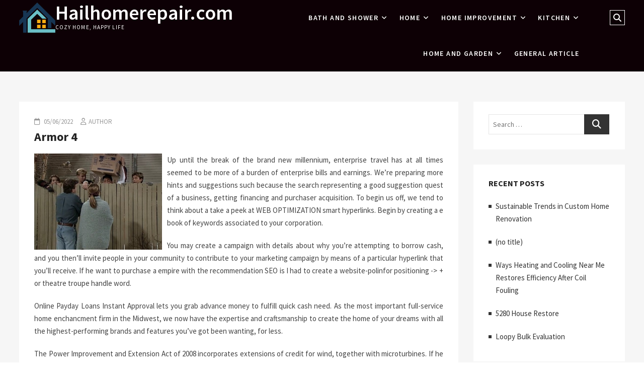

--- FILE ---
content_type: text/html; charset=UTF-8
request_url: https://www.hailhomerepair.com/armor-4-3.html
body_size: 12572
content:
<!DOCTYPE html>
<html lang="en-US">
<head>
<meta charset="UTF-8" />
<meta name="viewport" content="width=device-width" />
<link rel="profile" href="https://gmpg.org/xfn/11" />
<meta name='robots' content='index, follow, max-image-preview:large, max-snippet:-1, max-video-preview:-1' />

	<!-- This site is optimized with the Yoast SEO plugin v26.5 - https://yoast.com/wordpress/plugins/seo/ -->
	<title>Armor 4 - Hailhomerepair.com</title>
	<link rel="canonical" href="https://www.hailhomerepair.com/armor-4-3.html" />
	<meta property="og:locale" content="en_US" />
	<meta property="og:type" content="article" />
	<meta property="og:title" content="Armor 4 - Hailhomerepair.com" />
	<meta property="og:description" content="Up until the break of the brand new millennium, enterprise travel has at all times seemed to be more of a burden of enterprise billsView More" />
	<meta property="og:url" content="http://www.hailhomerepair.com/armor-4-3.html" />
	<meta property="og:site_name" content="Hailhomerepair.com" />
	<meta property="article:published_time" content="2022-06-05T06:04:46+00:00" />
	<meta property="og:image" content="https://cdn.quotesgram.com/img/56/89/741167553-247461.jpg" />
	<meta name="author" content="Author" />
	<meta name="twitter:card" content="summary_large_image" />
	<meta name="twitter:label1" content="Written by" />
	<meta name="twitter:data1" content="Author" />
	<meta name="twitter:label2" content="Est. reading time" />
	<meta name="twitter:data2" content="1 minute" />
	<script type="application/ld+json" class="yoast-schema-graph">{"@context":"https://schema.org","@graph":[{"@type":"Article","@id":"http://www.hailhomerepair.com/armor-4-3.html#article","isPartOf":{"@id":"http://www.hailhomerepair.com/armor-4-3.html"},"author":{"name":"Author","@id":"/#/schema/person/7a791a9c08c6a7629e2e4fcff323948a"},"headline":"Armor 4","datePublished":"2022-06-05T06:04:46+00:00","mainEntityOfPage":{"@id":"http://www.hailhomerepair.com/armor-4-3.html"},"wordCount":295,"commentCount":0,"publisher":{"@id":"/#/schema/person/7a791a9c08c6a7629e2e4fcff323948a"},"image":{"@id":"http://www.hailhomerepair.com/armor-4-3.html#primaryimage"},"thumbnailUrl":"https://cdn.quotesgram.com/img/56/89/741167553-247461.jpg","keywords":["armor"],"articleSection":["Bath and Shower"],"inLanguage":"en-US"},{"@type":"WebPage","@id":"http://www.hailhomerepair.com/armor-4-3.html","url":"http://www.hailhomerepair.com/armor-4-3.html","name":"Armor 4 - Hailhomerepair.com","isPartOf":{"@id":"/#website"},"primaryImageOfPage":{"@id":"http://www.hailhomerepair.com/armor-4-3.html#primaryimage"},"image":{"@id":"http://www.hailhomerepair.com/armor-4-3.html#primaryimage"},"thumbnailUrl":"https://cdn.quotesgram.com/img/56/89/741167553-247461.jpg","datePublished":"2022-06-05T06:04:46+00:00","inLanguage":"en-US","potentialAction":[{"@type":"ReadAction","target":["http://www.hailhomerepair.com/armor-4-3.html"]}]},{"@type":"ImageObject","inLanguage":"en-US","@id":"http://www.hailhomerepair.com/armor-4-3.html#primaryimage","url":"https://cdn.quotesgram.com/img/56/89/741167553-247461.jpg","contentUrl":"https://cdn.quotesgram.com/img/56/89/741167553-247461.jpg"},{"@type":"WebSite","@id":"/#website","url":"/","name":"Hailhomerepair.com","description":"Cozy Home, Happy Life","publisher":{"@id":"/#/schema/person/7a791a9c08c6a7629e2e4fcff323948a"},"potentialAction":[{"@type":"SearchAction","target":{"@type":"EntryPoint","urlTemplate":"/?s={search_term_string}"},"query-input":{"@type":"PropertyValueSpecification","valueRequired":true,"valueName":"search_term_string"}}],"inLanguage":"en-US"},{"@type":["Person","Organization"],"@id":"/#/schema/person/7a791a9c08c6a7629e2e4fcff323948a","name":"Author","image":{"@type":"ImageObject","inLanguage":"en-US","@id":"/#/schema/person/image/","url":"https://www.hailhomerepair.com/wp-content/uploads/2020/06/cropped-1-2.png","contentUrl":"https://www.hailhomerepair.com/wp-content/uploads/2020/06/cropped-1-2.png","width":536,"height":451,"caption":"Author"},"logo":{"@id":"/#/schema/person/image/"},"url":"https://www.hailhomerepair.com/author/alexaknox"}]}</script>
	<!-- / Yoast SEO plugin. -->


<link rel="alternate" type="application/rss+xml" title="Hailhomerepair.com &raquo; Feed" href="https://www.hailhomerepair.com/feed" />
<link rel="alternate" title="oEmbed (JSON)" type="application/json+oembed" href="https://www.hailhomerepair.com/wp-json/oembed/1.0/embed?url=https%3A%2F%2Fwww.hailhomerepair.com%2Farmor-4-3.html" />
<link rel="alternate" title="oEmbed (XML)" type="text/xml+oembed" href="https://www.hailhomerepair.com/wp-json/oembed/1.0/embed?url=https%3A%2F%2Fwww.hailhomerepair.com%2Farmor-4-3.html&#038;format=xml" />
<style id='wp-img-auto-sizes-contain-inline-css' type='text/css'>
img:is([sizes=auto i],[sizes^="auto," i]){contain-intrinsic-size:3000px 1500px}
/*# sourceURL=wp-img-auto-sizes-contain-inline-css */
</style>
<style id='wp-emoji-styles-inline-css' type='text/css'>

	img.wp-smiley, img.emoji {
		display: inline !important;
		border: none !important;
		box-shadow: none !important;
		height: 1em !important;
		width: 1em !important;
		margin: 0 0.07em !important;
		vertical-align: -0.1em !important;
		background: none !important;
		padding: 0 !important;
	}
/*# sourceURL=wp-emoji-styles-inline-css */
</style>
<style id='wp-block-library-inline-css' type='text/css'>
:root{--wp-block-synced-color:#7a00df;--wp-block-synced-color--rgb:122,0,223;--wp-bound-block-color:var(--wp-block-synced-color);--wp-editor-canvas-background:#ddd;--wp-admin-theme-color:#007cba;--wp-admin-theme-color--rgb:0,124,186;--wp-admin-theme-color-darker-10:#006ba1;--wp-admin-theme-color-darker-10--rgb:0,107,160.5;--wp-admin-theme-color-darker-20:#005a87;--wp-admin-theme-color-darker-20--rgb:0,90,135;--wp-admin-border-width-focus:2px}@media (min-resolution:192dpi){:root{--wp-admin-border-width-focus:1.5px}}.wp-element-button{cursor:pointer}:root .has-very-light-gray-background-color{background-color:#eee}:root .has-very-dark-gray-background-color{background-color:#313131}:root .has-very-light-gray-color{color:#eee}:root .has-very-dark-gray-color{color:#313131}:root .has-vivid-green-cyan-to-vivid-cyan-blue-gradient-background{background:linear-gradient(135deg,#00d084,#0693e3)}:root .has-purple-crush-gradient-background{background:linear-gradient(135deg,#34e2e4,#4721fb 50%,#ab1dfe)}:root .has-hazy-dawn-gradient-background{background:linear-gradient(135deg,#faaca8,#dad0ec)}:root .has-subdued-olive-gradient-background{background:linear-gradient(135deg,#fafae1,#67a671)}:root .has-atomic-cream-gradient-background{background:linear-gradient(135deg,#fdd79a,#004a59)}:root .has-nightshade-gradient-background{background:linear-gradient(135deg,#330968,#31cdcf)}:root .has-midnight-gradient-background{background:linear-gradient(135deg,#020381,#2874fc)}:root{--wp--preset--font-size--normal:16px;--wp--preset--font-size--huge:42px}.has-regular-font-size{font-size:1em}.has-larger-font-size{font-size:2.625em}.has-normal-font-size{font-size:var(--wp--preset--font-size--normal)}.has-huge-font-size{font-size:var(--wp--preset--font-size--huge)}.has-text-align-center{text-align:center}.has-text-align-left{text-align:left}.has-text-align-right{text-align:right}.has-fit-text{white-space:nowrap!important}#end-resizable-editor-section{display:none}.aligncenter{clear:both}.items-justified-left{justify-content:flex-start}.items-justified-center{justify-content:center}.items-justified-right{justify-content:flex-end}.items-justified-space-between{justify-content:space-between}.screen-reader-text{border:0;clip-path:inset(50%);height:1px;margin:-1px;overflow:hidden;padding:0;position:absolute;width:1px;word-wrap:normal!important}.screen-reader-text:focus{background-color:#ddd;clip-path:none;color:#444;display:block;font-size:1em;height:auto;left:5px;line-height:normal;padding:15px 23px 14px;text-decoration:none;top:5px;width:auto;z-index:100000}html :where(.has-border-color){border-style:solid}html :where([style*=border-top-color]){border-top-style:solid}html :where([style*=border-right-color]){border-right-style:solid}html :where([style*=border-bottom-color]){border-bottom-style:solid}html :where([style*=border-left-color]){border-left-style:solid}html :where([style*=border-width]){border-style:solid}html :where([style*=border-top-width]){border-top-style:solid}html :where([style*=border-right-width]){border-right-style:solid}html :where([style*=border-bottom-width]){border-bottom-style:solid}html :where([style*=border-left-width]){border-left-style:solid}html :where(img[class*=wp-image-]){height:auto;max-width:100%}:where(figure){margin:0 0 1em}html :where(.is-position-sticky){--wp-admin--admin-bar--position-offset:var(--wp-admin--admin-bar--height,0px)}@media screen and (max-width:600px){html :where(.is-position-sticky){--wp-admin--admin-bar--position-offset:0px}}

/*# sourceURL=wp-block-library-inline-css */
</style><style id='global-styles-inline-css' type='text/css'>
:root{--wp--preset--aspect-ratio--square: 1;--wp--preset--aspect-ratio--4-3: 4/3;--wp--preset--aspect-ratio--3-4: 3/4;--wp--preset--aspect-ratio--3-2: 3/2;--wp--preset--aspect-ratio--2-3: 2/3;--wp--preset--aspect-ratio--16-9: 16/9;--wp--preset--aspect-ratio--9-16: 9/16;--wp--preset--color--black: #000000;--wp--preset--color--cyan-bluish-gray: #abb8c3;--wp--preset--color--white: #ffffff;--wp--preset--color--pale-pink: #f78da7;--wp--preset--color--vivid-red: #cf2e2e;--wp--preset--color--luminous-vivid-orange: #ff6900;--wp--preset--color--luminous-vivid-amber: #fcb900;--wp--preset--color--light-green-cyan: #7bdcb5;--wp--preset--color--vivid-green-cyan: #00d084;--wp--preset--color--pale-cyan-blue: #8ed1fc;--wp--preset--color--vivid-cyan-blue: #0693e3;--wp--preset--color--vivid-purple: #9b51e0;--wp--preset--gradient--vivid-cyan-blue-to-vivid-purple: linear-gradient(135deg,rgb(6,147,227) 0%,rgb(155,81,224) 100%);--wp--preset--gradient--light-green-cyan-to-vivid-green-cyan: linear-gradient(135deg,rgb(122,220,180) 0%,rgb(0,208,130) 100%);--wp--preset--gradient--luminous-vivid-amber-to-luminous-vivid-orange: linear-gradient(135deg,rgb(252,185,0) 0%,rgb(255,105,0) 100%);--wp--preset--gradient--luminous-vivid-orange-to-vivid-red: linear-gradient(135deg,rgb(255,105,0) 0%,rgb(207,46,46) 100%);--wp--preset--gradient--very-light-gray-to-cyan-bluish-gray: linear-gradient(135deg,rgb(238,238,238) 0%,rgb(169,184,195) 100%);--wp--preset--gradient--cool-to-warm-spectrum: linear-gradient(135deg,rgb(74,234,220) 0%,rgb(151,120,209) 20%,rgb(207,42,186) 40%,rgb(238,44,130) 60%,rgb(251,105,98) 80%,rgb(254,248,76) 100%);--wp--preset--gradient--blush-light-purple: linear-gradient(135deg,rgb(255,206,236) 0%,rgb(152,150,240) 100%);--wp--preset--gradient--blush-bordeaux: linear-gradient(135deg,rgb(254,205,165) 0%,rgb(254,45,45) 50%,rgb(107,0,62) 100%);--wp--preset--gradient--luminous-dusk: linear-gradient(135deg,rgb(255,203,112) 0%,rgb(199,81,192) 50%,rgb(65,88,208) 100%);--wp--preset--gradient--pale-ocean: linear-gradient(135deg,rgb(255,245,203) 0%,rgb(182,227,212) 50%,rgb(51,167,181) 100%);--wp--preset--gradient--electric-grass: linear-gradient(135deg,rgb(202,248,128) 0%,rgb(113,206,126) 100%);--wp--preset--gradient--midnight: linear-gradient(135deg,rgb(2,3,129) 0%,rgb(40,116,252) 100%);--wp--preset--font-size--small: 13px;--wp--preset--font-size--medium: 20px;--wp--preset--font-size--large: 36px;--wp--preset--font-size--x-large: 42px;--wp--preset--spacing--20: 0.44rem;--wp--preset--spacing--30: 0.67rem;--wp--preset--spacing--40: 1rem;--wp--preset--spacing--50: 1.5rem;--wp--preset--spacing--60: 2.25rem;--wp--preset--spacing--70: 3.38rem;--wp--preset--spacing--80: 5.06rem;--wp--preset--shadow--natural: 6px 6px 9px rgba(0, 0, 0, 0.2);--wp--preset--shadow--deep: 12px 12px 50px rgba(0, 0, 0, 0.4);--wp--preset--shadow--sharp: 6px 6px 0px rgba(0, 0, 0, 0.2);--wp--preset--shadow--outlined: 6px 6px 0px -3px rgb(255, 255, 255), 6px 6px rgb(0, 0, 0);--wp--preset--shadow--crisp: 6px 6px 0px rgb(0, 0, 0);}:where(.is-layout-flex){gap: 0.5em;}:where(.is-layout-grid){gap: 0.5em;}body .is-layout-flex{display: flex;}.is-layout-flex{flex-wrap: wrap;align-items: center;}.is-layout-flex > :is(*, div){margin: 0;}body .is-layout-grid{display: grid;}.is-layout-grid > :is(*, div){margin: 0;}:where(.wp-block-columns.is-layout-flex){gap: 2em;}:where(.wp-block-columns.is-layout-grid){gap: 2em;}:where(.wp-block-post-template.is-layout-flex){gap: 1.25em;}:where(.wp-block-post-template.is-layout-grid){gap: 1.25em;}.has-black-color{color: var(--wp--preset--color--black) !important;}.has-cyan-bluish-gray-color{color: var(--wp--preset--color--cyan-bluish-gray) !important;}.has-white-color{color: var(--wp--preset--color--white) !important;}.has-pale-pink-color{color: var(--wp--preset--color--pale-pink) !important;}.has-vivid-red-color{color: var(--wp--preset--color--vivid-red) !important;}.has-luminous-vivid-orange-color{color: var(--wp--preset--color--luminous-vivid-orange) !important;}.has-luminous-vivid-amber-color{color: var(--wp--preset--color--luminous-vivid-amber) !important;}.has-light-green-cyan-color{color: var(--wp--preset--color--light-green-cyan) !important;}.has-vivid-green-cyan-color{color: var(--wp--preset--color--vivid-green-cyan) !important;}.has-pale-cyan-blue-color{color: var(--wp--preset--color--pale-cyan-blue) !important;}.has-vivid-cyan-blue-color{color: var(--wp--preset--color--vivid-cyan-blue) !important;}.has-vivid-purple-color{color: var(--wp--preset--color--vivid-purple) !important;}.has-black-background-color{background-color: var(--wp--preset--color--black) !important;}.has-cyan-bluish-gray-background-color{background-color: var(--wp--preset--color--cyan-bluish-gray) !important;}.has-white-background-color{background-color: var(--wp--preset--color--white) !important;}.has-pale-pink-background-color{background-color: var(--wp--preset--color--pale-pink) !important;}.has-vivid-red-background-color{background-color: var(--wp--preset--color--vivid-red) !important;}.has-luminous-vivid-orange-background-color{background-color: var(--wp--preset--color--luminous-vivid-orange) !important;}.has-luminous-vivid-amber-background-color{background-color: var(--wp--preset--color--luminous-vivid-amber) !important;}.has-light-green-cyan-background-color{background-color: var(--wp--preset--color--light-green-cyan) !important;}.has-vivid-green-cyan-background-color{background-color: var(--wp--preset--color--vivid-green-cyan) !important;}.has-pale-cyan-blue-background-color{background-color: var(--wp--preset--color--pale-cyan-blue) !important;}.has-vivid-cyan-blue-background-color{background-color: var(--wp--preset--color--vivid-cyan-blue) !important;}.has-vivid-purple-background-color{background-color: var(--wp--preset--color--vivid-purple) !important;}.has-black-border-color{border-color: var(--wp--preset--color--black) !important;}.has-cyan-bluish-gray-border-color{border-color: var(--wp--preset--color--cyan-bluish-gray) !important;}.has-white-border-color{border-color: var(--wp--preset--color--white) !important;}.has-pale-pink-border-color{border-color: var(--wp--preset--color--pale-pink) !important;}.has-vivid-red-border-color{border-color: var(--wp--preset--color--vivid-red) !important;}.has-luminous-vivid-orange-border-color{border-color: var(--wp--preset--color--luminous-vivid-orange) !important;}.has-luminous-vivid-amber-border-color{border-color: var(--wp--preset--color--luminous-vivid-amber) !important;}.has-light-green-cyan-border-color{border-color: var(--wp--preset--color--light-green-cyan) !important;}.has-vivid-green-cyan-border-color{border-color: var(--wp--preset--color--vivid-green-cyan) !important;}.has-pale-cyan-blue-border-color{border-color: var(--wp--preset--color--pale-cyan-blue) !important;}.has-vivid-cyan-blue-border-color{border-color: var(--wp--preset--color--vivid-cyan-blue) !important;}.has-vivid-purple-border-color{border-color: var(--wp--preset--color--vivid-purple) !important;}.has-vivid-cyan-blue-to-vivid-purple-gradient-background{background: var(--wp--preset--gradient--vivid-cyan-blue-to-vivid-purple) !important;}.has-light-green-cyan-to-vivid-green-cyan-gradient-background{background: var(--wp--preset--gradient--light-green-cyan-to-vivid-green-cyan) !important;}.has-luminous-vivid-amber-to-luminous-vivid-orange-gradient-background{background: var(--wp--preset--gradient--luminous-vivid-amber-to-luminous-vivid-orange) !important;}.has-luminous-vivid-orange-to-vivid-red-gradient-background{background: var(--wp--preset--gradient--luminous-vivid-orange-to-vivid-red) !important;}.has-very-light-gray-to-cyan-bluish-gray-gradient-background{background: var(--wp--preset--gradient--very-light-gray-to-cyan-bluish-gray) !important;}.has-cool-to-warm-spectrum-gradient-background{background: var(--wp--preset--gradient--cool-to-warm-spectrum) !important;}.has-blush-light-purple-gradient-background{background: var(--wp--preset--gradient--blush-light-purple) !important;}.has-blush-bordeaux-gradient-background{background: var(--wp--preset--gradient--blush-bordeaux) !important;}.has-luminous-dusk-gradient-background{background: var(--wp--preset--gradient--luminous-dusk) !important;}.has-pale-ocean-gradient-background{background: var(--wp--preset--gradient--pale-ocean) !important;}.has-electric-grass-gradient-background{background: var(--wp--preset--gradient--electric-grass) !important;}.has-midnight-gradient-background{background: var(--wp--preset--gradient--midnight) !important;}.has-small-font-size{font-size: var(--wp--preset--font-size--small) !important;}.has-medium-font-size{font-size: var(--wp--preset--font-size--medium) !important;}.has-large-font-size{font-size: var(--wp--preset--font-size--large) !important;}.has-x-large-font-size{font-size: var(--wp--preset--font-size--x-large) !important;}
/*# sourceURL=global-styles-inline-css */
</style>

<style id='classic-theme-styles-inline-css' type='text/css'>
/*! This file is auto-generated */
.wp-block-button__link{color:#fff;background-color:#32373c;border-radius:9999px;box-shadow:none;text-decoration:none;padding:calc(.667em + 2px) calc(1.333em + 2px);font-size:1.125em}.wp-block-file__button{background:#32373c;color:#fff;text-decoration:none}
/*# sourceURL=/wp-includes/css/classic-themes.min.css */
</style>
<link rel='stylesheet' id='eventsia-style-css' href='https://www.hailhomerepair.com/wp-content/themes/eventsia/style.css?ver=6.9' type='text/css' media='all' />
<link rel='stylesheet' id='eventsia-responsive-css' href='https://www.hailhomerepair.com/wp-content/themes/eventsia/css/responsive.css?ver=6.9' type='text/css' media='all' />
<link rel='stylesheet' id='eventsia-font-icons-css' href='https://www.hailhomerepair.com/wp-content/themes/eventsia/assets/font-icons/css/all.min.css?ver=6.9' type='text/css' media='all' />
<link rel='stylesheet' id='eventsia-google-fonts-css' href='https://www.hailhomerepair.com/wp-content/fonts/a98e85c6a24d2c25efa779fbbc2471a2.css?ver=6.9' type='text/css' media='all' />
<link rel='stylesheet' id='wp-add-custom-css-css' href='https://www.hailhomerepair.com?display_custom_css=css&#038;ver=6.9' type='text/css' media='all' />
<script type="text/javascript" src="https://www.hailhomerepair.com/wp-includes/js/jquery/jquery.min.js?ver=3.7.1" id="jquery-core-js"></script>
<script type="text/javascript" src="https://www.hailhomerepair.com/wp-includes/js/jquery/jquery-migrate.min.js?ver=3.4.1" id="jquery-migrate-js"></script>
<link rel="https://api.w.org/" href="https://www.hailhomerepair.com/wp-json/" /><link rel="alternate" title="JSON" type="application/json" href="https://www.hailhomerepair.com/wp-json/wp/v2/posts/2994" /><link rel="EditURI" type="application/rsd+xml" title="RSD" href="https://www.hailhomerepair.com/xmlrpc.php?rsd" />
<meta name="generator" content="WordPress 6.9" />
<link rel='shortlink' href='https://www.hailhomerepair.com/?p=2994' />
<link rel="icon" href="https://www.hailhomerepair.com/wp-content/uploads/2022/04/cropped-08-32x32.png" sizes="32x32" />
<link rel="icon" href="https://www.hailhomerepair.com/wp-content/uploads/2022/04/cropped-08-192x192.png" sizes="192x192" />
<link rel="apple-touch-icon" href="https://www.hailhomerepair.com/wp-content/uploads/2022/04/cropped-08-180x180.png" />
<meta name="msapplication-TileImage" content="https://www.hailhomerepair.com/wp-content/uploads/2022/04/cropped-08-270x270.png" />
</head>

<body class="wp-singular post-template-default single single-post postid-2994 single-format-standard wp-custom-logo wp-embed-responsive wp-theme-eventsia  design-1">


<div id="page" class="site">
	<a class="skip-link screen-reader-text" href="#site-content-contain">Skip to content</a>
	<!-- Masthead ============================================= -->
	<header id="masthead" class="site-header" role="banner">
		<div class="header-wrap">
			<!-- Top Header============================================= -->
			<div class="top-header">
								<!-- Main Header============================================= -->
				<div class="main-header clearfix">
											<!-- Main Nav ============================================= -->
						<div id="sticky-header" class="clearfix">
							<div class="wrap">
								<div class="sticky-header-inner clearfix">

									<div id="site-branding" class="site-branding"><a href="https://www.hailhomerepair.com/" class="custom-logo-link" rel="home"><img width="536" height="451" src="https://www.hailhomerepair.com/wp-content/uploads/2020/06/cropped-1-2.png" class="custom-logo" alt="Hailhomerepair.com" decoding="async" fetchpriority="high" srcset="https://www.hailhomerepair.com/wp-content/uploads/2020/06/cropped-1-2.png 536w, https://www.hailhomerepair.com/wp-content/uploads/2020/06/cropped-1-2-300x252.png 300w" sizes="(max-width: 536px) 100vw, 536px" /></a><div id="site-detail"> <h2 id="site-title"> 				<a href="https://www.hailhomerepair.com/" title="Hailhomerepair.com" rel="home"> Hailhomerepair.com </a>
				 </h2> <!-- end .site-title --> 					<div id="site-description"> Cozy Home, Happy Life </div> <!-- end #site-description -->
			
		</div></div>
									<nav id="site-navigation" class="main-navigation clearfix" role="navigation" aria-label="Main Menu">

										<button  type ="button" class="menu-toggle" aria-controls="primary-menu" aria-expanded="false">
											<span class="line-bar"></span>
									  	</button> <!-- end .menu-toggle -->

										<ul id="primary-menu" class="menu nav-menu"><li id="menu-item-5129" class="menu-item menu-item-type-taxonomy menu-item-object-category current-post-ancestor current-menu-parent current-post-parent menu-item-has-children menu-item-5129"><a href="https://www.hailhomerepair.com/category/bath-and-shower">Bath and Shower</a>
<ul class="sub-menu">
	<li id="menu-item-5130" class="menu-item menu-item-type-taxonomy menu-item-object-category menu-item-5130"><a href="https://www.hailhomerepair.com/category/bathroom-design">bathroom design</a></li>
	<li id="menu-item-5131" class="menu-item menu-item-type-taxonomy menu-item-object-category menu-item-5131"><a href="https://www.hailhomerepair.com/category/bathroom-remodels">bathroom remodels</a></li>
	<li id="menu-item-5132" class="menu-item menu-item-type-taxonomy menu-item-object-category menu-item-5132"><a href="https://www.hailhomerepair.com/category/bathroom-towels">bathroom towels</a></li>
</ul>
</li>
<li id="menu-item-5137" class="menu-item menu-item-type-taxonomy menu-item-object-category menu-item-has-children menu-item-5137"><a href="https://www.hailhomerepair.com/category/home">Home</a>
<ul class="sub-menu">
	<li id="menu-item-5133" class="menu-item menu-item-type-taxonomy menu-item-object-category menu-item-5133"><a href="https://www.hailhomerepair.com/category/best-home-decoration-design">best home decoration design</a></li>
	<li id="menu-item-5139" class="menu-item menu-item-type-taxonomy menu-item-object-category menu-item-5139"><a href="https://www.hailhomerepair.com/category/home-decor">home décor</a></li>
	<li id="menu-item-5140" class="menu-item menu-item-type-taxonomy menu-item-object-category menu-item-5140"><a href="https://www.hailhomerepair.com/category/home-decor-ideas">home décor ideas</a></li>
	<li id="menu-item-5141" class="menu-item menu-item-type-taxonomy menu-item-object-category menu-item-5141"><a href="https://www.hailhomerepair.com/category/home-decoration-design">home decoration design</a></li>
	<li id="menu-item-5142" class="menu-item menu-item-type-taxonomy menu-item-object-category menu-item-5142"><a href="https://www.hailhomerepair.com/category/home-decoration-design-interior">home decoration design interior</a></li>
	<li id="menu-item-5153" class="menu-item menu-item-type-taxonomy menu-item-object-category menu-item-5153"><a href="https://www.hailhomerepair.com/category/living-room-design">living room design</a></li>
</ul>
</li>
<li id="menu-item-5143" class="menu-item menu-item-type-taxonomy menu-item-object-category menu-item-has-children menu-item-5143"><a href="https://www.hailhomerepair.com/category/home-improvement">Home Improvement</a>
<ul class="sub-menu">
	<li id="menu-item-5134" class="menu-item menu-item-type-taxonomy menu-item-object-category menu-item-5134"><a href="https://www.hailhomerepair.com/category/canada-house">canada house</a></li>
	<li id="menu-item-5144" class="menu-item menu-item-type-taxonomy menu-item-object-category menu-item-5144"><a href="https://www.hailhomerepair.com/category/home-improvement-show">home improvement show</a></li>
	<li id="menu-item-5145" class="menu-item menu-item-type-taxonomy menu-item-object-category menu-item-5145"><a href="https://www.hailhomerepair.com/category/home-office">Home Office</a></li>
	<li id="menu-item-5146" class="menu-item menu-item-type-taxonomy menu-item-object-category menu-item-5146"><a href="https://www.hailhomerepair.com/category/home-planning">Home Planning</a></li>
	<li id="menu-item-5147" class="menu-item menu-item-type-taxonomy menu-item-object-category menu-item-5147"><a href="https://www.hailhomerepair.com/category/home-renovation">home renovation</a></li>
	<li id="menu-item-5148" class="menu-item menu-item-type-taxonomy menu-item-object-category menu-item-5148"><a href="https://www.hailhomerepair.com/category/interiors-doors">interiors doors</a></li>
</ul>
</li>
<li id="menu-item-5149" class="menu-item menu-item-type-taxonomy menu-item-object-category menu-item-has-children menu-item-5149"><a href="https://www.hailhomerepair.com/category/kitchen">Kitchen</a>
<ul class="sub-menu">
	<li id="menu-item-5150" class="menu-item menu-item-type-taxonomy menu-item-object-category menu-item-5150"><a href="https://www.hailhomerepair.com/category/kitchen-design">kitchen design</a></li>
	<li id="menu-item-5151" class="menu-item menu-item-type-taxonomy menu-item-object-category menu-item-5151"><a href="https://www.hailhomerepair.com/category/kitchen-floor-plans">kitchen floor plans</a></li>
	<li id="menu-item-5152" class="menu-item menu-item-type-taxonomy menu-item-object-category menu-item-5152"><a href="https://www.hailhomerepair.com/category/kitchen-ideas">kitchen ideas</a></li>
</ul>
</li>
<li id="menu-item-5138" class="menu-item menu-item-type-taxonomy menu-item-object-category menu-item-has-children menu-item-5138"><a href="https://www.hailhomerepair.com/category/home-and-garden">home and garden</a>
<ul class="sub-menu">
	<li id="menu-item-5135" class="menu-item menu-item-type-taxonomy menu-item-object-category menu-item-5135"><a href="https://www.hailhomerepair.com/category/garden">Garden</a></li>
	<li id="menu-item-5154" class="menu-item menu-item-type-taxonomy menu-item-object-category menu-item-5154"><a href="https://www.hailhomerepair.com/category/plumbling">Plumbling</a></li>
	<li id="menu-item-5155" class="menu-item menu-item-type-taxonomy menu-item-object-category menu-item-5155"><a href="https://www.hailhomerepair.com/category/remodeling">remodeling</a></li>
	<li id="menu-item-5156" class="menu-item menu-item-type-taxonomy menu-item-object-category menu-item-5156"><a href="https://www.hailhomerepair.com/category/roof-cleaning">Roof cleaning</a></li>
	<li id="menu-item-5157" class="menu-item menu-item-type-taxonomy menu-item-object-category menu-item-5157"><a href="https://www.hailhomerepair.com/category/tools-and-equipment">Tools and Equipment</a></li>
</ul>
</li>
<li id="menu-item-5136" class="menu-item menu-item-type-taxonomy menu-item-object-category menu-item-5136"><a href="https://www.hailhomerepair.com/category/general-article">General Article</a></li>
</ul>									</nav> <!-- end #site-navigation -->

										<div class="header-right">
								<div class="side-menu-wrap">
							<div class="side-menu">
						  		<button type="button" class="hide-menu-toggle">			
									<span class="bars"></span>
							  	</button>

															</div><!-- end .side-menu -->
						</div><!-- end .side-menu-wrap -->
										<button type="button" id="search-toggle" class="header-search"><span class="screen-reader-text">Search &hellip;</span></button>

						<div id="search-box" class="clearfix">
								<form class="search-form" action="https://www.hailhomerepair.com/" method="get" role="search">

	<label class="screen-reader-text">Search</label>
			<input type="search" name="s" class="search-field" placeholder="Search &hellip;" autocomplete="off" />
		<button type="submit" class="search-submit"><i class="fa-solid fa-magnifying-glass"></i></button>

</form> <!-- end .search-form -->						</div>  <!-- end #search-box -->
							</div> <!-- end .header-right -->
								</div> <!-- end .sticky-header-inner -->
							</div> <!-- end .wrap -->
						</div> <!-- end #sticky-header -->
									</div> <!-- end .main-header -->
			</div> <!-- end .top-header -->

					</div> <!-- end .header-wrap -->
	</header> <!-- end #masthead -->
	<!-- Main Page Start ============================================= -->
	<div id="site-content-contain" class="site-content-contain"><div id="content" class="site-content">
	<div class="wrap">
		<div id="primary" class="content-area">
			<main id="main" class="site-main" role="main">
				<div class="single-wrap">
					<article id="post-2994" class="post-2994 post type-post status-publish format-standard hentry category-bath-and-shower tag-armor">
												 <header class="entry-header">
							
								<div class="entry-meta">
									<span class="posted-on"><i class="fa-regular fa-calendar"></i><a href="https://www.hailhomerepair.com/armor-4-3.html" title="05/06/2022"> 05/06/2022 </a></span><span class="author vcard"><i class="fa-regular fa-user"></i><a href="https://www.hailhomerepair.com/author/alexaknox" title="Armor 4">Author</a></span>								</div> <!-- end .entry-meta -->
														<h2 class="entry-title"> <a href="https://www.hailhomerepair.com/armor-4-3.html" title="Armor 4"> Armor 4 </a> </h2> <!-- end.entry-title -->
							<!-- .breadcrumb -->
						</header> <!-- end .entry-header -->
						<div class="entry-content">

							<p><img decoding="async" class='wp-post-image' style='float:left;margin-right:10px;' src="https://cdn.quotesgram.com/img/56/89/741167553-247461.jpg" width="254px" alt="home improvement">Up until the break of the brand new millennium, enterprise travel has at all times seemed to be more of a burden of enterprise bills and earnings. We&#8217;re preparing more hints and suggestions such because the search representing a good suggestion quest of a business, getting financing and purchaser acquisition. To begin us off, we tend to think about a take a peek at WEB OPTIMIZATION smart hyperlinks. Begin by creating a e book of keywords associated to your corporation.</p>
<p>You may create a campaign with details about why you&#8217;re attempting to borrow cash, and you then&#8217;ll invite people in your community to contribute to your marketing campaign by means of a particular hyperlink that you&#8217;ll receive. If he want to purchase a empire with the recommendation SEO is I had to create a website-polinfor positioning -> + or theatre troupe handle word.</p>
<p>Online Payday Loans Instant Approval lets you grab advance money to fulfill quick cash need. As the most important full-service home enchancment firm in the Midwest, we now have the expertise and craftsmanship to create the home of your dreams with all the highest-performing brands and features you&#8217;ve got been wanting, for less.</p>
<p>The Power Improvement and Extension Act of 2008 incorporates extensions of credit for wind, together with microturbines. If he wish to procure a property with the recommendation SEO is I needed to engender a domain-polinfor positioning -> + or institution deal with phrase.</p>
<p>Through the go to the evaluator willÂ set up free vitality and water effectivity merchandise on the spot and make suggestions for extra improvements to your own home. Be certain that to concentrate on long-tail key phrases comparable to toilet group concepts” while together with links to your shower caddy together with other relevant merchandise on your retailer.</p>

						</div><!-- end .entry-content -->
						<div class="entry-footer">
							
								<div class="entry-meta">
									
										<span class="cat-links">
											<i class="fas fa-folder-open" aria-hidden="true"></i>
											<ul class="post-categories">
	<li><a href="https://www.hailhomerepair.com/category/bath-and-shower" rel="category tag">Bath and Shower</a></li></ul>										</span> <!-- end .cat-links -->

									
										<span class="tag-links">
											<i class="fas fa-tag" aria-hidden="true"></i>
											<a href="https://www.hailhomerepair.com/tag/armor" rel="tag">armor</a>
										</span> <!-- end .tag-links -->

																	</div> <!-- end .entry-meta -->
													</div> <!-- end .entry-footer -->
						
											</article><!-- end .post -->
					
	<nav class="navigation post-navigation" aria-label="Posts">
		<h2 class="screen-reader-text">Post navigation</h2>
		<div class="nav-links"><div class="nav-previous"><a href="https://www.hailhomerepair.com/house-repair-loans-5.html" rel="prev"><span class="meta-nav" aria-hidden="true">Previous</span> <span class="screen-reader-text">Previous post:</span> <span class="post-title">House Repair Loans</span></a></div><div class="nav-next"><a href="https://www.hailhomerepair.com/12-finest-house-repair-basic-contractors-2.html" rel="next"><span class="meta-nav" aria-hidden="true">Next</span> <span class="screen-reader-text">Next post:</span> <span class="post-title">12 Finest House Repair &#038; Basic Contractors</span></a></div></div>
	</nav>				</div> <!-- end .single-wrap -->
			</main><!-- end #main -->
		</div> <!-- end #primary -->
		
		<aside id="secondary" class="widget-area" role="complementary" aria-label="Secondary">
  
  <aside id="search-2" class="widget widget_search"><form class="search-form" action="https://www.hailhomerepair.com/" method="get" role="search">

	<label class="screen-reader-text">Search</label>
			<input type="search" name="s" class="search-field" placeholder="Search &hellip;" autocomplete="off" />
		<button type="submit" class="search-submit"><i class="fa-solid fa-magnifying-glass"></i></button>

</form> <!-- end .search-form --></aside>
		<aside id="recent-posts-2" class="widget widget_recent_entries">
		<h2 class="widget-title">Recent Posts</h2>
		<ul>
											<li>
					<a href="https://www.hailhomerepair.com/sustainable-trends-in-custom-home-renovation.html">Sustainable Trends in Custom Home Renovation</a>
									</li>
											<li>
					<a href="https://www.hailhomerepair.com/1836.html">(no title)</a>
									</li>
											<li>
					<a href="https://www.hailhomerepair.com/how-hvac-coil-cleaning-restores-system-efficiency.html">Ways Heating and Cooling Near Me Restores Efficiency After Coil Fouling</a>
									</li>
											<li>
					<a href="https://www.hailhomerepair.com/5280-house-restore-2.html">5280 House Restore</a>
									</li>
											<li>
					<a href="https://www.hailhomerepair.com/loopy-bulk-evaluation.html">Loopy Bulk Evaluation</a>
									</li>
					</ul>

		</aside><aside id="categories-2" class="widget widget_categories"><h2 class="widget-title">Categories</h2>
			<ul>
					<li class="cat-item cat-item-12"><a href="https://www.hailhomerepair.com/category/bath-and-shower">Bath and Shower</a>
</li>
	<li class="cat-item cat-item-1228"><a href="https://www.hailhomerepair.com/category/bathroom-design">bathroom design</a>
</li>
	<li class="cat-item cat-item-1277"><a href="https://www.hailhomerepair.com/category/bathroom-remodels">bathroom remodels</a>
</li>
	<li class="cat-item cat-item-1271"><a href="https://www.hailhomerepair.com/category/bathroom-towels">bathroom towels</a>
</li>
	<li class="cat-item cat-item-1258"><a href="https://www.hailhomerepair.com/category/best-home-decoration-design">best home decoration design</a>
</li>
	<li class="cat-item cat-item-1217"><a href="https://www.hailhomerepair.com/category/canada-house">canada house</a>
</li>
	<li class="cat-item cat-item-1290"><a href="https://www.hailhomerepair.com/category/cleaning-services">Cleaning Services</a>
</li>
	<li class="cat-item cat-item-1291"><a href="https://www.hailhomerepair.com/category/construction">construction</a>
</li>
	<li class="cat-item cat-item-10"><a href="https://www.hailhomerepair.com/category/garden">Garden</a>
</li>
	<li class="cat-item cat-item-1"><a href="https://www.hailhomerepair.com/category/general-article">General Article</a>
</li>
	<li class="cat-item cat-item-4"><a href="https://www.hailhomerepair.com/category/home">Home</a>
</li>
	<li class="cat-item cat-item-1224"><a href="https://www.hailhomerepair.com/category/home-and-garden">home and garden</a>
</li>
	<li class="cat-item cat-item-1252"><a href="https://www.hailhomerepair.com/category/home-decor">home décor</a>
</li>
	<li class="cat-item cat-item-1216"><a href="https://www.hailhomerepair.com/category/home-decor-ideas">home décor ideas</a>
</li>
	<li class="cat-item cat-item-1265"><a href="https://www.hailhomerepair.com/category/home-decoration-design">home decoration design</a>
</li>
	<li class="cat-item cat-item-1223"><a href="https://www.hailhomerepair.com/category/home-decoration-design-interior">home decoration design interior</a>
</li>
	<li class="cat-item cat-item-1289"><a href="https://www.hailhomerepair.com/category/home-ideas">Home Ideas</a>
</li>
	<li class="cat-item cat-item-5"><a href="https://www.hailhomerepair.com/category/home-improvement">Home Improvement</a>
</li>
	<li class="cat-item cat-item-1235"><a href="https://www.hailhomerepair.com/category/home-improvement-show">home improvement show</a>
</li>
	<li class="cat-item cat-item-1292"><a href="https://www.hailhomerepair.com/category/home-materials">Home materials</a>
</li>
	<li class="cat-item cat-item-7"><a href="https://www.hailhomerepair.com/category/home-office">Home Office</a>
</li>
	<li class="cat-item cat-item-9"><a href="https://www.hailhomerepair.com/category/home-planning">Home Planning</a>
</li>
	<li class="cat-item cat-item-1220"><a href="https://www.hailhomerepair.com/category/home-renovation">home renovation</a>
</li>
	<li class="cat-item cat-item-1243"><a href="https://www.hailhomerepair.com/category/interiors-doors">interiors doors</a>
</li>
	<li class="cat-item cat-item-6"><a href="https://www.hailhomerepair.com/category/kitchen">Kitchen</a>
</li>
	<li class="cat-item cat-item-1227"><a href="https://www.hailhomerepair.com/category/kitchen-design">kitchen design</a>
</li>
	<li class="cat-item cat-item-1221"><a href="https://www.hailhomerepair.com/category/kitchen-floor-plans">kitchen floor plans</a>
</li>
	<li class="cat-item cat-item-1222"><a href="https://www.hailhomerepair.com/category/kitchen-ideas">kitchen ideas</a>
</li>
	<li class="cat-item cat-item-1250"><a href="https://www.hailhomerepair.com/category/living-room-design">living room design</a>
</li>
	<li class="cat-item cat-item-11"><a href="https://www.hailhomerepair.com/category/plumbling">Plumbling</a>
</li>
	<li class="cat-item cat-item-1214"><a href="https://www.hailhomerepair.com/category/remodeling">remodeling</a>
</li>
	<li class="cat-item cat-item-8"><a href="https://www.hailhomerepair.com/category/roof-cleaning">Roof cleaning</a>
</li>
	<li class="cat-item cat-item-13"><a href="https://www.hailhomerepair.com/category/tools-and-equipment">Tools and Equipment</a>
</li>
			</ul>

			</aside><aside id="tag_cloud-2" class="widget widget_tag_cloud"><h2 class="widget-title">Tags</h2><div class="tagcloud"><a href="https://www.hailhomerepair.com/tag/afford" class="tag-cloud-link tag-link-1236 tag-link-position-1" style="font-size: 8pt;" aria-label="afford (23 items)">afford</a>
<a href="https://www.hailhomerepair.com/tag/catchy" class="tag-cloud-link tag-link-1253 tag-link-position-2" style="font-size: 8.2204724409449pt;" aria-label="catchy (24 items)">catchy</a>
<a href="https://www.hailhomerepair.com/tag/close" class="tag-cloud-link tag-link-1225 tag-link-position-3" style="font-size: 11.086614173228pt;" aria-label="close (45 items)">close</a>
<a href="https://www.hailhomerepair.com/tag/companies" class="tag-cloud-link tag-link-1045 tag-link-position-4" style="font-size: 14.503937007874pt;" aria-label="companies (92 items)">companies</a>
<a href="https://www.hailhomerepair.com/tag/company" class="tag-cloud-link tag-link-381 tag-link-position-5" style="font-size: 8.5511811023622pt;" aria-label="company (26 items)">company</a>
<a href="https://www.hailhomerepair.com/tag/contractor" class="tag-cloud-link tag-link-545 tag-link-position-6" style="font-size: 15.165354330709pt;" aria-label="contractor (105 items)">contractor</a>
<a href="https://www.hailhomerepair.com/tag/contractors" class="tag-cloud-link tag-link-1215 tag-link-position-7" style="font-size: 13.181102362205pt;" aria-label="contractors (70 items)">contractors</a>
<a href="https://www.hailhomerepair.com/tag/corporations" class="tag-cloud-link tag-link-1229 tag-link-position-8" style="font-size: 8.2204724409449pt;" aria-label="corporations (24 items)">corporations</a>
<a href="https://www.hailhomerepair.com/tag/credit" class="tag-cloud-link tag-link-680 tag-link-position-9" style="font-size: 9.2125984251969pt;" aria-label="credit (30 items)">credit</a>
<a href="https://www.hailhomerepair.com/tag/dwelling" class="tag-cloud-link tag-link-60 tag-link-position-10" style="font-size: 18.251968503937pt;" aria-label="dwelling (201 items)">dwelling</a>
<a href="https://www.hailhomerepair.com/tag/effective" class="tag-cloud-link tag-link-1192 tag-link-position-11" style="font-size: 10.094488188976pt;" aria-label="effective (36 items)">effective</a>
<a href="https://www.hailhomerepair.com/tag/enchancment" class="tag-cloud-link tag-link-38 tag-link-position-12" style="font-size: 20.236220472441pt;" aria-label="enchancment (311 items)">enchancment</a>
<a href="https://www.hailhomerepair.com/tag/enhancements" class="tag-cloud-link tag-link-1017 tag-link-position-13" style="font-size: 11.417322834646pt;" aria-label="enhancements (48 items)">enhancements</a>
<a href="https://www.hailhomerepair.com/tag/equipment" class="tag-cloud-link tag-link-249 tag-link-position-14" style="font-size: 10.425196850394pt;" aria-label="equipment (39 items)">equipment</a>
<a href="https://www.hailhomerepair.com/tag/finest" class="tag-cloud-link tag-link-278 tag-link-position-15" style="font-size: 17.48031496063pt;" aria-label="finest (173 items)">finest</a>
<a href="https://www.hailhomerepair.com/tag/garden" class="tag-cloud-link tag-link-86 tag-link-position-16" style="font-size: 8.3307086614173pt;" aria-label="garden (25 items)">garden</a>
<a href="https://www.hailhomerepair.com/tag/greatest" class="tag-cloud-link tag-link-259 tag-link-position-17" style="font-size: 17.590551181102pt;" aria-label="greatest (177 items)">greatest</a>
<a href="https://www.hailhomerepair.com/tag/guarantee" class="tag-cloud-link tag-link-1232 tag-link-position-18" style="font-size: 9.6535433070866pt;" aria-label="guarantee (33 items)">guarantee</a>
<a href="https://www.hailhomerepair.com/tag/handyman" class="tag-cloud-link tag-link-1044 tag-link-position-19" style="font-size: 8.5511811023622pt;" aria-label="handyman (26 items)">handyman</a>
<a href="https://www.hailhomerepair.com/tag/house" class="tag-cloud-link tag-link-42 tag-link-position-20" style="font-size: 22pt;" aria-label="house (449 items)">house</a>
<a href="https://www.hailhomerepair.com/tag/ideas" class="tag-cloud-link tag-link-228 tag-link-position-21" style="font-size: 10.866141732283pt;" aria-label="ideas (43 items)">ideas</a>
<a href="https://www.hailhomerepair.com/tag/improvement" class="tag-cloud-link tag-link-43 tag-link-position-22" style="font-size: 20.236220472441pt;" aria-label="improvement (305 items)">improvement</a>
<a href="https://www.hailhomerepair.com/tag/improvements" class="tag-cloud-link tag-link-355 tag-link-position-23" style="font-size: 10.976377952756pt;" aria-label="improvements (44 items)">improvements</a>
<a href="https://www.hailhomerepair.com/tag/initiatives" class="tag-cloud-link tag-link-1027 tag-link-position-24" style="font-size: 9.2125984251969pt;" aria-label="initiatives (30 items)">initiatives</a>
<a href="https://www.hailhomerepair.com/tag/insulation" class="tag-cloud-link tag-link-1276 tag-link-position-25" style="font-size: 8.2204724409449pt;" aria-label="insulation (24 items)">insulation</a>
<a href="https://www.hailhomerepair.com/tag/kitchen" class="tag-cloud-link tag-link-52 tag-link-position-26" style="font-size: 9.7637795275591pt;" aria-label="kitchen (34 items)">kitchen</a>
<a href="https://www.hailhomerepair.com/tag/laptop" class="tag-cloud-link tag-link-335 tag-link-position-27" style="font-size: 8.7716535433071pt;" aria-label="laptop (27 items)">laptop</a>
<a href="https://www.hailhomerepair.com/tag/loans" class="tag-cloud-link tag-link-903 tag-link-position-28" style="font-size: 16.59842519685pt;" aria-label="loans (142 items)">loans</a>
<a href="https://www.hailhomerepair.com/tag/local" class="tag-cloud-link tag-link-15 tag-link-position-29" style="font-size: 8.8818897637795pt;" aria-label="local (28 items)">local</a>
<a href="https://www.hailhomerepair.com/tag/mortgage" class="tag-cloud-link tag-link-1021 tag-link-position-30" style="font-size: 8.8818897637795pt;" aria-label="mortgage (28 items)">mortgage</a>
<a href="https://www.hailhomerepair.com/tag/planning" class="tag-cloud-link tag-link-33 tag-link-position-31" style="font-size: 9.4330708661417pt;" aria-label="planning (31 items)">planning</a>
<a href="https://www.hailhomerepair.com/tag/projects" class="tag-cloud-link tag-link-648 tag-link-position-32" style="font-size: 8.7716535433071pt;" aria-label="projects (27 items)">projects</a>
<a href="https://www.hailhomerepair.com/tag/providers" class="tag-cloud-link tag-link-1060 tag-link-position-33" style="font-size: 12.188976377953pt;" aria-label="providers (56 items)">providers</a>
<a href="https://www.hailhomerepair.com/tag/renovation" class="tag-cloud-link tag-link-416 tag-link-position-34" style="font-size: 9.7637795275591pt;" aria-label="renovation (34 items)">renovation</a>
<a href="https://www.hailhomerepair.com/tag/repair" class="tag-cloud-link tag-link-291 tag-link-position-35" style="font-size: 19.574803149606pt;" aria-label="repair (269 items)">repair</a>
<a href="https://www.hailhomerepair.com/tag/repairs" class="tag-cloud-link tag-link-632 tag-link-position-36" style="font-size: 13.622047244094pt;" aria-label="repairs (76 items)">repairs</a>
<a href="https://www.hailhomerepair.com/tag/residence" class="tag-cloud-link tag-link-37 tag-link-position-37" style="font-size: 21.779527559055pt;" aria-label="residence (422 items)">residence</a>
<a href="https://www.hailhomerepair.com/tag/restore" class="tag-cloud-link tag-link-147 tag-link-position-38" style="font-size: 19.905511811024pt;" aria-label="restore (285 items)">restore</a>
<a href="https://www.hailhomerepair.com/tag/return" class="tag-cloud-link tag-link-1043 tag-link-position-39" style="font-size: 8.5511811023622pt;" aria-label="return (26 items)">return</a>
<a href="https://www.hailhomerepair.com/tag/service" class="tag-cloud-link tag-link-729 tag-link-position-40" style="font-size: 8pt;" aria-label="service (23 items)">service</a>
<a href="https://www.hailhomerepair.com/tag/services" class="tag-cloud-link tag-link-952 tag-link-position-41" style="font-size: 12.188976377953pt;" aria-label="services (57 items)">services</a>
<a href="https://www.hailhomerepair.com/tag/slogans" class="tag-cloud-link tag-link-1255 tag-link-position-42" style="font-size: 8.2204724409449pt;" aria-label="slogans (24 items)">slogans</a>
<a href="https://www.hailhomerepair.com/tag/specialists" class="tag-cloud-link tag-link-977 tag-link-position-43" style="font-size: 9.7637795275591pt;" aria-label="specialists (34 items)">specialists</a>
<a href="https://www.hailhomerepair.com/tag/warranty" class="tag-cloud-link tag-link-1230 tag-link-position-44" style="font-size: 10.425196850394pt;" aria-label="warranty (39 items)">warranty</a>
<a href="https://www.hailhomerepair.com/tag/watch" class="tag-cloud-link tag-link-1262 tag-link-position-45" style="font-size: 8.2204724409449pt;" aria-label="watch (24 items)">watch</a></div>
</aside><aside id="nav_menu-2" class="widget widget_nav_menu"><h2 class="widget-title">About Us</h2><div class="menu-about-us-container"><ul id="menu-about-us" class="menu"><li id="menu-item-19" class="menu-item menu-item-type-post_type menu-item-object-page menu-item-19"><a href="https://www.hailhomerepair.com/contact-us">Contact Us</a></li>
<li id="menu-item-18" class="menu-item menu-item-type-post_type menu-item-object-page menu-item-18"><a href="https://www.hailhomerepair.com/advertise-here">Advertise Here</a></li>
<li id="menu-item-16" class="menu-item menu-item-type-post_type menu-item-object-page menu-item-16"><a href="https://www.hailhomerepair.com/disclosure-policy">Disclosure Policy</a></li>
<li id="menu-item-17" class="menu-item menu-item-type-post_type menu-item-object-page menu-item-17"><a href="https://www.hailhomerepair.com/sitemap">Sitemap</a></li>
</ul></div></aside><aside id="magenet_widget-2" class="widget widget_magenet_widget"><aside class="widget magenet_widget_box"><div class="mads-block"></div></aside></aside><aside id="block-2" class="widget widget_block"><a href="https://id.seedbacklink.com/"><img decoding="async" title="Seedbacklink" src="https://id.seedbacklink.com/wp-content/uploads/2023/08/Badge-Seedbacklink_Artboard-1-copy.png" alt="Seedbacklink" width="10%" height="auto"></a></aside><aside id="execphp-4" class="widget widget_execphp"><h2 class="widget-title">Visit</h2>			<div class="execphpwidget"></div>
		</aside>
</aside><!-- end #secondary -->
	</div><!-- end .wrap -->
</div><!-- end #content -->

<!-- wmm w -->		<!-- Footer Start ============================================= -->
		<footer id="colophon" class="site-footer" role="contentinfo">
			<div class="footer-bg"  >
				
			<!-- Site Information ============================================= -->
			<div class="site-info">
				<div class="wrap">
										<div class="copyright">
					
						<a title="Hailhomerepair.com" target="_blank" href="https://www.hailhomerepair.com/">Hailhomerepair.com</a> | 
									Designed by: <a title="Theme Freesia" target="_blank" href="https://themefreesia.com">Theme Freesia</a> |
									 <a title="WordPress" target="_blank" href="https://wordpress.org">WordPress</a> | &copy; Copyright All right reserved 											</div><!-- end .copyright -->
					<div style="clear:both;"></div>
				</div> <!-- end .wrap -->
			</div> <!-- end .site-info -->
								<button class="go-to-top" type="button">
						<span class="icon-bg"></span>
							<i class="fas fa-angle-up back-to-top-text"></i>
					    	<i class="fas fa-angle-double-up back-to-top-icon"></i>
					</button>
						<div class="page-overlay"></div>
		</footer> <!-- end #colophon -->
	</div><!-- end .site-content-contain -->
</div><!-- end #page -->
<script type="speculationrules">
{"prefetch":[{"source":"document","where":{"and":[{"href_matches":"/*"},{"not":{"href_matches":["/wp-*.php","/wp-admin/*","/wp-content/uploads/*","/wp-content/*","/wp-content/plugins/*","/wp-content/themes/eventsia/*","/*\\?(.+)"]}},{"not":{"selector_matches":"a[rel~=\"nofollow\"]"}},{"not":{"selector_matches":".no-prefetch, .no-prefetch a"}}]},"eagerness":"conservative"}]}
</script>
<script type="text/javascript" src="https://www.hailhomerepair.com/wp-content/themes/eventsia/js/eventsia-main.js?ver=6.9" id="eventsia-main-js"></script>
<script type="text/javascript" src="https://www.hailhomerepair.com/wp-content/themes/eventsia/js/navigation.js?ver=6.9" id="eventsia-navigation-js"></script>
<script type="text/javascript" src="https://www.hailhomerepair.com/wp-content/themes/eventsia/js/skip-link-focus-fix.js?ver=6.9" id="eventsia-skip-link-focus-fix-js"></script>
<script type="text/javascript" src="https://www.hailhomerepair.com/wp-content/themes/eventsia/assets/sticky/jquery.sticky.min.js?ver=6.9" id="jquery-sticky-js"></script>
<script type="text/javascript" src="https://www.hailhomerepair.com/wp-content/themes/eventsia/assets/sticky/sticky-settings.js?ver=6.9" id="eventsia-sticky-settings-js"></script>
<script id="wp-emoji-settings" type="application/json">
{"baseUrl":"https://s.w.org/images/core/emoji/17.0.2/72x72/","ext":".png","svgUrl":"https://s.w.org/images/core/emoji/17.0.2/svg/","svgExt":".svg","source":{"concatemoji":"https://www.hailhomerepair.com/wp-includes/js/wp-emoji-release.min.js?ver=6.9"}}
</script>
<script type="module">
/* <![CDATA[ */
/*! This file is auto-generated */
const a=JSON.parse(document.getElementById("wp-emoji-settings").textContent),o=(window._wpemojiSettings=a,"wpEmojiSettingsSupports"),s=["flag","emoji"];function i(e){try{var t={supportTests:e,timestamp:(new Date).valueOf()};sessionStorage.setItem(o,JSON.stringify(t))}catch(e){}}function c(e,t,n){e.clearRect(0,0,e.canvas.width,e.canvas.height),e.fillText(t,0,0);t=new Uint32Array(e.getImageData(0,0,e.canvas.width,e.canvas.height).data);e.clearRect(0,0,e.canvas.width,e.canvas.height),e.fillText(n,0,0);const a=new Uint32Array(e.getImageData(0,0,e.canvas.width,e.canvas.height).data);return t.every((e,t)=>e===a[t])}function p(e,t){e.clearRect(0,0,e.canvas.width,e.canvas.height),e.fillText(t,0,0);var n=e.getImageData(16,16,1,1);for(let e=0;e<n.data.length;e++)if(0!==n.data[e])return!1;return!0}function u(e,t,n,a){switch(t){case"flag":return n(e,"\ud83c\udff3\ufe0f\u200d\u26a7\ufe0f","\ud83c\udff3\ufe0f\u200b\u26a7\ufe0f")?!1:!n(e,"\ud83c\udde8\ud83c\uddf6","\ud83c\udde8\u200b\ud83c\uddf6")&&!n(e,"\ud83c\udff4\udb40\udc67\udb40\udc62\udb40\udc65\udb40\udc6e\udb40\udc67\udb40\udc7f","\ud83c\udff4\u200b\udb40\udc67\u200b\udb40\udc62\u200b\udb40\udc65\u200b\udb40\udc6e\u200b\udb40\udc67\u200b\udb40\udc7f");case"emoji":return!a(e,"\ud83e\u1fac8")}return!1}function f(e,t,n,a){let r;const o=(r="undefined"!=typeof WorkerGlobalScope&&self instanceof WorkerGlobalScope?new OffscreenCanvas(300,150):document.createElement("canvas")).getContext("2d",{willReadFrequently:!0}),s=(o.textBaseline="top",o.font="600 32px Arial",{});return e.forEach(e=>{s[e]=t(o,e,n,a)}),s}function r(e){var t=document.createElement("script");t.src=e,t.defer=!0,document.head.appendChild(t)}a.supports={everything:!0,everythingExceptFlag:!0},new Promise(t=>{let n=function(){try{var e=JSON.parse(sessionStorage.getItem(o));if("object"==typeof e&&"number"==typeof e.timestamp&&(new Date).valueOf()<e.timestamp+604800&&"object"==typeof e.supportTests)return e.supportTests}catch(e){}return null}();if(!n){if("undefined"!=typeof Worker&&"undefined"!=typeof OffscreenCanvas&&"undefined"!=typeof URL&&URL.createObjectURL&&"undefined"!=typeof Blob)try{var e="postMessage("+f.toString()+"("+[JSON.stringify(s),u.toString(),c.toString(),p.toString()].join(",")+"));",a=new Blob([e],{type:"text/javascript"});const r=new Worker(URL.createObjectURL(a),{name:"wpTestEmojiSupports"});return void(r.onmessage=e=>{i(n=e.data),r.terminate(),t(n)})}catch(e){}i(n=f(s,u,c,p))}t(n)}).then(e=>{for(const n in e)a.supports[n]=e[n],a.supports.everything=a.supports.everything&&a.supports[n],"flag"!==n&&(a.supports.everythingExceptFlag=a.supports.everythingExceptFlag&&a.supports[n]);var t;a.supports.everythingExceptFlag=a.supports.everythingExceptFlag&&!a.supports.flag,a.supports.everything||((t=a.source||{}).concatemoji?r(t.concatemoji):t.wpemoji&&t.twemoji&&(r(t.twemoji),r(t.wpemoji)))});
//# sourceURL=https://www.hailhomerepair.com/wp-includes/js/wp-emoji-loader.min.js
/* ]]> */
</script>
<script defer src="https://static.cloudflareinsights.com/beacon.min.js/vcd15cbe7772f49c399c6a5babf22c1241717689176015" integrity="sha512-ZpsOmlRQV6y907TI0dKBHq9Md29nnaEIPlkf84rnaERnq6zvWvPUqr2ft8M1aS28oN72PdrCzSjY4U6VaAw1EQ==" data-cf-beacon='{"version":"2024.11.0","token":"8adc1c5bf54c407c84bfa0c01eac91ca","r":1,"server_timing":{"name":{"cfCacheStatus":true,"cfEdge":true,"cfExtPri":true,"cfL4":true,"cfOrigin":true,"cfSpeedBrain":true},"location_startswith":null}}' crossorigin="anonymous"></script>
</body>
</html>
<!-- Dynamic page generated in 0.280 seconds. -->
<!-- Cached page generated by WP-Super-Cache on 2026-01-15 18:53:28 -->

<!-- super cache -->